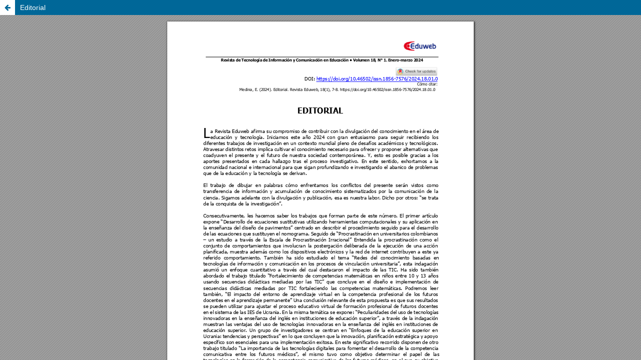

--- FILE ---
content_type: text/html; charset=utf-8
request_url: https://revistaeduweb.org/index.php/eduweb/article/view/610/833
body_size: 476
content:
<!DOCTYPE html>
<html lang="es-ES" xml:lang="es-ES">
<head>
	<meta charset="utf-8">
	<meta name="viewport" content="width=device-width, initial-scale=1.0">
	<title>
		Vista de Editorial
							| Revista Eduweb
			</title>

	
<meta name="generator" content="Open Journal Systems 3.3.0.19">
<!-- Google tag (gtag.js) -->
<script async src="https://www.googletagmanager.com/gtag/js?id=G-9EY45T2Z2T"></script>
<script>
  window.dataLayer = window.dataLayer || [];
  function gtag(){dataLayer.push(arguments);}
  gtag('js', new Date());

  gtag('config', 'G-9EY45T2Z2T');
</script>
<script src="https://crossmark-cdn.crossref.org/widget/v2.0/widget.js"></script>
	<link rel="stylesheet" href="https://revistaeduweb.org/index.php/eduweb/$$$call$$$/page/page/css?name=stylesheet" type="text/css" /><link rel="stylesheet" href="https://revistaeduweb.org/index.php/eduweb/$$$call$$$/page/page/css?name=font" type="text/css" /><link rel="stylesheet" href="https://revistaeduweb.org/lib/pkp/styles/fontawesome/fontawesome.css?v=3.3.0.19" type="text/css" />
</head>
<body class="pkp_page_article pkp_op_view">

		<header class="header_view">

		
		<a href="https://revistaeduweb.org/index.php/eduweb/article/view/610" class="return">
			<span class="pkp_screen_reader">
				Volver a los detalles del artículo
			</span>
		</a>

		<a href="https://revistaeduweb.org/index.php/eduweb/article/view/610" class="title">
			Editorial
		</a>
	</header>

	<div id="htmlContainer" class="galley_view" style="overflow:visible;-webkit-overflow-scrolling:touch">
									<iframe name="htmlFrame" src="				https://revistaeduweb.org/index.php/eduweb/article/download/610/833?inline=1
			" title="HTML de Editorial" allowfullscreen webkitallowfullscreen></iframe>
	</div>
	
</body>
</html>


--- FILE ---
content_type: text/html; charset=UTF-8
request_url: https://revistaeduweb.org/index.php/eduweb/article/download/610/833?inline=1
body_size: 235500
content:
<!DOCTYPE html>
<!-- Created by pdf2htmlEX (https://github.com/pdf2htmlEX/pdf2htmlEX) -->
<html xmlns="http://www.w3.org/1999/xhtml">
<head>

<meta charset="utf-8"/>
<meta name="generator" content="pdf2htmlEX"/>
<meta http-equiv="X-UA-Compatible" content="IE=edge,chrome=1"/>
<script type="text/javascript" src="https://gc.kis.v2.scr.kaspersky-labs.com/FD126C42-EBFA-4E12-B309-BB3FDD723AC1/main.js?attr=2vVm0ox7d9ngkzipfTvcjSEeQ3ZfMQjuMHzJkEi9cf2sQcjgbYhpo8cX-G2IbH5GblxdrMY3mFM156Qip8zhGJEM3fYZ1_JruDazvXT4OAmGdvHq1OoSi48THxFPSYSYwYgUYduk3BM3PJYWS3oD-Q" charset="UTF-8"></script><link rel="stylesheet" crossorigin="anonymous" href="https://gc.kis.v2.scr.kaspersky-labs.com/E3E8934C-235A-4B0E-825A-35A08381A191/abn/main.css?attr=aHR0cHM6Ly9zMTQzLmNvbnZlcnRpby5tZS9wL19fdzdaRWZWWmYwN0NLVENrNDZfOVEvMjljNmNlNTVlYTc3OTJkYzE2MGU0MWY4YzliMDNmOWUvMC03LTguaHRtbA"/><style type="text/css">
/*! 
 * Base CSS for pdf2htmlEX
 * Copyright 2012,2013 Lu Wang <coolwanglu@gmail.com> 
 * https://github.com/pdf2htmlEX/pdf2htmlEX/blob/master/share/LICENSE
 */#sidebar{position:absolute;top:0;left:0;bottom:0;width:250px;padding:0;margin:0;overflow:auto}#page-container{position:absolute;top:0;left:0;margin:0;padding:0;border:0}@media screen{#sidebar.opened+#page-container{left:250px}#page-container{bottom:0;right:0;overflow:auto}.loading-indicator{display:none}.loading-indicator.active{display:block;position:absolute;width:64px;height:64px;top:50%;left:50%;margin-top:-32px;margin-left:-32px}.loading-indicator img{position:absolute;top:0;left:0;bottom:0;right:0}}@media print{@page{margin:0}html{margin:0}body{margin:0;-webkit-print-color-adjust:exact}#sidebar{display:none}#page-container{width:auto;height:auto;overflow:visible;background-color:transparent}.d{display:none}}.pf{position:relative;background-color:white;overflow:hidden;margin:0;border:0}.pc{position:absolute;border:0;padding:0;margin:0;top:0;left:0;width:100%;height:100%;overflow:hidden;display:block;transform-origin:0 0;-ms-transform-origin:0 0;-webkit-transform-origin:0 0}.pc.opened{display:block}.bf{position:absolute;border:0;margin:0;top:0;bottom:0;width:100%;height:100%;-ms-user-select:none;-moz-user-select:none;-webkit-user-select:none;user-select:none}.bi{position:absolute;border:0;margin:0;-ms-user-select:none;-moz-user-select:none;-webkit-user-select:none;user-select:none}@media print{.pf{margin:0;box-shadow:none;page-break-after:always;page-break-inside:avoid}@-moz-document url-prefix(){.pf{overflow:visible;border:1px solid #fff}.pc{overflow:visible}}}.c{position:absolute;border:0;padding:0;margin:0;overflow:hidden;display:block}.t{position:absolute;white-space:pre;font-size:1px;transform-origin:0 100%;-ms-transform-origin:0 100%;-webkit-transform-origin:0 100%;unicode-bidi:bidi-override;-moz-font-feature-settings:"liga" 0}.t:after{content:''}.t:before{content:'';display:inline-block}.t span{position:relative;unicode-bidi:bidi-override}._{display:inline-block;color:transparent;z-index:-1}::selection{background:rgba(127,255,255,0.4)}::-moz-selection{background:rgba(127,255,255,0.4)}.pi{display:none}.d{position:absolute;transform-origin:0 100%;-ms-transform-origin:0 100%;-webkit-transform-origin:0 100%}.it{border:0;background-color:rgba(255,255,255,0.0)}.ir:hover{cursor:pointer}</style>
<style type="text/css">
/*! 
 * Fancy styles for pdf2htmlEX
 * Copyright 2012,2013 Lu Wang <coolwanglu@gmail.com> 
 * https://github.com/pdf2htmlEX/pdf2htmlEX/blob/master/share/LICENSE
 */@keyframes fadein{from{opacity:0}to{opacity:1}}@-webkit-keyframes fadein{from{opacity:0}to{opacity:1}}@keyframes swing{0{transform:rotate(0)}10%{transform:rotate(0)}90%{transform:rotate(720deg)}100%{transform:rotate(720deg)}}@-webkit-keyframes swing{0{-webkit-transform:rotate(0)}10%{-webkit-transform:rotate(0)}90%{-webkit-transform:rotate(720deg)}100%{-webkit-transform:rotate(720deg)}}@media screen{#sidebar{background-color:#2f3236;background-image:url("[data-uri]")}#outline{font-family:Georgia,Times,"Times New Roman",serif;font-size:13px;margin:2em 1em}#outline ul{padding:0}#outline li{list-style-type:none;margin:1em 0}#outline li>ul{margin-left:1em}#outline a,#outline a:visited,#outline a:hover,#outline a:active{line-height:1.2;color:#e8e8e8;text-overflow:ellipsis;white-space:nowrap;text-decoration:none;display:block;overflow:hidden;outline:0}#outline a:hover{color:#0cf}#page-container{background-color:#9e9e9e;background-image:url("[data-uri]");-webkit-transition:left 500ms;transition:left 500ms}.pf{margin:13px auto;box-shadow:1px 1px 3px 1px #333;border-collapse:separate}.pc.opened{-webkit-animation:fadein 100ms;animation:fadein 100ms}.loading-indicator.active{-webkit-animation:swing 1.5s ease-in-out .01s infinite alternate none;animation:swing 1.5s ease-in-out .01s infinite alternate none}.checked{background:no-repeat url([data-uri])}}</style>
<style type="text/css">
.ff0{font-family:sans-serif;visibility:hidden;}
@font-face{font-family:ff1;src:url('[data-uri]')format("woff");}.ff1{font-family:ff1;line-height:0.850586;font-style:normal;font-weight:normal;visibility:visible;}
@font-face{font-family:ff2;src:url('[data-uri]')format("woff");}.ff2{font-family:ff2;line-height:1.024902;font-style:normal;font-weight:normal;visibility:visible;}
@font-face{font-family:ff3;src:url('[data-uri]')format("woff");}.ff3{font-family:ff3;line-height:1.024902;font-style:normal;font-weight:normal;visibility:visible;}
@font-face{font-family:ff4;src:url('[data-uri]')format("woff");}.ff4{font-family:ff4;line-height:1.089000;font-style:normal;font-weight:normal;visibility:visible;}
@font-face{font-family:ff5;src:url('[data-uri]')format("woff");}.ff5{font-family:ff5;line-height:1.089000;font-style:normal;font-weight:normal;visibility:visible;}
@font-face{font-family:ff6;src:url('[data-uri]')format("woff");}.ff6{font-family:ff6;line-height:1.024902;font-style:normal;font-weight:normal;visibility:visible;}
@font-face{font-family:ff7;src:url('[data-uri]')format("woff");}.ff7{font-family:ff7;line-height:0.750000;font-style:normal;font-weight:normal;visibility:visible;}
@font-face{font-family:ff8;src:url('[data-uri]')format("woff");}.ff8{font-family:ff8;line-height:1.024902;font-style:normal;font-weight:normal;visibility:visible;}
.m0{transform:matrix(0.250000,0.000000,0.000000,0.250000,0,0);-ms-transform:matrix(0.250000,0.000000,0.000000,0.250000,0,0);-webkit-transform:matrix(0.250000,0.000000,0.000000,0.250000,0,0);}
.m1{transform:none;-ms-transform:none;-webkit-transform:none;}
.v0{vertical-align:0.000000px;}
.ls4{letter-spacing:0.000000px;}
.ls9{letter-spacing:0.013920px;}
.ls1{letter-spacing:0.024960px;}
.ls6{letter-spacing:0.057600px;}
.ls5{letter-spacing:0.134800px;}
.ls7{letter-spacing:0.162800px;}
.ls8{letter-spacing:0.200800px;}
.ls3{letter-spacing:0.204000px;}
.ls0{letter-spacing:0.240000px;}
.ls2{letter-spacing:5.770080px;}
.sc_{text-shadow:none;}
.sc0{text-shadow:-0.015em 0 transparent,0 0.015em transparent,0.015em 0 transparent,0 -0.015em  transparent;}
@media screen and (-webkit-min-device-pixel-ratio:0){
.sc_{-webkit-text-stroke:0px transparent;}
.sc0{-webkit-text-stroke:0.015em transparent;text-shadow:none;}
}
.ws1{word-spacing:-12.469920px;}
.ws3{word-spacing:-10.266880px;}
.ws2{word-spacing:-10.228880px;}
.ws0{word-spacing:-9.480480px;}
.ws4{word-spacing:0.000000px;}
._1{margin-left:-2.571840px;}
._0{margin-left:-1.542240px;}
._2{width:1.075680px;}
._8{width:3.027840px;}
._5{width:4.223040px;}
._6{width:6.246080px;}
._4{width:8.127360px;}
._3{width:9.242880px;}
._7{width:11.155200px;}
._9{width:13.585440px;}
._a{width:14.621280px;}
._b{width:563.634080px;}
.fc3{color:transparent;}
.fc2{color:rgb(0,0,255);}
.fc1{color:rgb(0,0,0);}
.fc0{color:rgb(0,0,10);}
.fs1{font-size:30.240000px;}
.fs2{font-size:32.160000px;}
.fs3{font-size:36.000000px;}
.fs6{font-size:37.920000px;}
.fs0{font-size:39.840000px;}
.fs4{font-size:48.000000px;}
.fs5{font-size:63.840000px;}
.fs7{font-size:106.080000px;}
.y0{bottom:-0.500000px;}
.y3{bottom:0.000000px;}
.y3e{bottom:2.190000px;}
.y42{bottom:3.360000px;}
.y43{bottom:4.080000px;}
.y8{bottom:4.920000px;}
.y7{bottom:5.640000px;}
.yb{bottom:6.600000px;}
.y2{bottom:7.800000px;}
.y40{bottom:13.320000px;}
.y9{bottom:37.920000px;}
.y56{bottom:43.320000px;}
.y6{bottom:49.200000px;}
.ya{bottom:50.160000px;}
.y3c{bottom:98.064000px;}
.y3b{bottom:110.060000px;}
.y3a{bottom:122.180000px;}
.y39{bottom:134.300000px;}
.y38{bottom:146.300000px;}
.y37{bottom:158.420000px;}
.y36{bottom:170.420000px;}
.y35{bottom:182.540000px;}
.y34{bottom:194.660000px;}
.y33{bottom:206.660000px;}
.y32{bottom:218.780000px;}
.y31{bottom:230.780000px;}
.y30{bottom:242.930000px;}
.y2f{bottom:254.930000px;}
.y2e{bottom:267.050000px;}
.y2d{bottom:279.170000px;}
.y2c{bottom:291.170000px;}
.y2b{bottom:303.290000px;}
.y2a{bottom:315.290000px;}
.y29{bottom:327.410000px;}
.y28{bottom:339.530000px;}
.y27{bottom:351.530000px;}
.y26{bottom:363.650000px;}
.y25{bottom:375.650000px;}
.y24{bottom:387.770000px;}
.y23{bottom:399.890000px;}
.y22{bottom:411.910000px;}
.y21{bottom:424.030000px;}
.y20{bottom:436.030000px;}
.y1f{bottom:448.150000px;}
.y55{bottom:454.990000px;}
.y1e{bottom:460.150000px;}
.y54{bottom:466.990000px;}
.y1d{bottom:472.270000px;}
.y53{bottom:479.110000px;}
.y1c{bottom:484.390000px;}
.y52{bottom:491.230000px;}
.y1b{bottom:496.390000px;}
.y51{bottom:503.230000px;}
.y1a{bottom:508.510000px;}
.y50{bottom:516.670000px;}
.y19{bottom:520.510000px;}
.y18{bottom:532.630000px;}
.y4f{bottom:535.990000px;}
.y17{bottom:544.750000px;}
.y4e{bottom:555.310000px;}
.y16{bottom:556.750000px;}
.y3d{bottom:557.590000px;}
.y15{bottom:568.900000px;}
.y4d{bottom:574.660000px;}
.y14{bottom:580.780000px;}
.y13{bottom:592.900000px;}
.y4c{bottom:593.980000px;}
.y12{bottom:607.540000px;}
.y4b{bottom:613.180000px;}
.y11{bottom:626.020000px;}
.y4a{bottom:632.500000px;}
.y10{bottom:639.940000px;}
.y49{bottom:650.500000px;}
.yf{bottom:653.740000px;}
.y48{bottom:662.620000px;}
.ye{bottom:663.340000px;}
.yd{bottom:673.300000px;}
.y47{bottom:674.740000px;}
.yc{bottom:683.380000px;}
.y46{bottom:686.740000px;}
.y45{bottom:698.860000px;}
.y5{bottom:703.180000px;}
.y41{bottom:711.340000px;}
.y4{bottom:712.420000px;}
.y1{bottom:725.760000px;}
.y44{bottom:728.040000px;}
.y3f{bottom:728.520000px;}
.h9{height:15.600000px;}
.h13{height:21.360000px;}
.h6{height:22.920000px;}
.h10{height:23.184000px;}
.h12{height:24.600000px;}
.h4{height:24.747187px;}
.ha{height:26.318437px;}
.h5{height:27.103594px;}
.h2{height:27.360000px;}
.hc{height:27.818400px;}
.hf{height:31.032188px;}
.hb{height:32.603438px;}
.h3{height:33.576094px;}
.h14{height:34.461600px;}
.hd{height:35.343750px;}
.h7{height:41.520000px;}
.he{height:52.244063px;}
.h8{height:55.221600px;}
.h11{height:86.811562px;}
.h0{height:792.120000px;}
.h1{height:792.500000px;}
.w7{width:13.200000px;}
.w5{width:42.840000px;}
.w9{width:46.320000px;}
.w6{width:263.690000px;}
.w4{width:417.430000px;}
.wa{width:419.710000px;}
.wb{width:420.310000px;}
.w2{width:464.110000px;}
.w8{width:468.190000px;}
.w3{width:612.119991px;}
.w0{width:612.120000px;}
.w1{width:612.500000px;}
.x0{left:0.000000px;}
.x13{left:4.320000px;}
.x10{left:5.760000px;}
.x16{left:7.200000px;}
.x7{left:16.320000px;}
.x11{left:19.200000px;}
.x4{left:72.023991px;}
.x1{left:77.784000px;}
.xf{left:85.823991px;}
.x3{left:107.299991px;}
.x12{left:120.500000px;}
.xc{left:144.139991px;}
.x8{left:250.970000px;}
.xe{left:260.449991px;}
.xa{left:274.369991px;}
.xd{left:306.069991px;}
.x15{left:375.669991px;}
.x5{left:413.116000px;}
.x14{left:444.939991px;}
.x2{left:460.036000px;}
.x6{left:491.620000px;}
.xb{left:499.419991px;}
.x9{left:540.219991px;}
@media print{
.v0{vertical-align:0.000000pt;}
.ls4{letter-spacing:0.000000pt;}
.ls9{letter-spacing:0.018560pt;}
.ls1{letter-spacing:0.033280pt;}
.ls6{letter-spacing:0.076800pt;}
.ls5{letter-spacing:0.179733pt;}
.ls7{letter-spacing:0.217067pt;}
.ls8{letter-spacing:0.267733pt;}
.ls3{letter-spacing:0.272000pt;}
.ls0{letter-spacing:0.320000pt;}
.ls2{letter-spacing:7.693440pt;}
.ws1{word-spacing:-16.626560pt;}
.ws3{word-spacing:-13.689173pt;}
.ws2{word-spacing:-13.638507pt;}
.ws0{word-spacing:-12.640640pt;}
.ws4{word-spacing:0.000000pt;}
._1{margin-left:-3.429120pt;}
._0{margin-left:-2.056320pt;}
._2{width:1.434240pt;}
._8{width:4.037120pt;}
._5{width:5.630720pt;}
._6{width:8.328107pt;}
._4{width:10.836480pt;}
._3{width:12.323840pt;}
._7{width:14.873600pt;}
._9{width:18.113920pt;}
._a{width:19.495040pt;}
._b{width:751.512107pt;}
.fs1{font-size:40.320000pt;}
.fs2{font-size:42.880000pt;}
.fs3{font-size:48.000000pt;}
.fs6{font-size:50.560000pt;}
.fs0{font-size:53.120000pt;}
.fs4{font-size:64.000000pt;}
.fs5{font-size:85.120000pt;}
.fs7{font-size:141.440000pt;}
.y0{bottom:-0.666667pt;}
.y3{bottom:0.000000pt;}
.y3e{bottom:2.920000pt;}
.y42{bottom:4.480000pt;}
.y43{bottom:5.440000pt;}
.y8{bottom:6.560000pt;}
.y7{bottom:7.520000pt;}
.yb{bottom:8.800000pt;}
.y2{bottom:10.400000pt;}
.y40{bottom:17.760000pt;}
.y9{bottom:50.560000pt;}
.y56{bottom:57.760000pt;}
.y6{bottom:65.600000pt;}
.ya{bottom:66.880000pt;}
.y3c{bottom:130.752000pt;}
.y3b{bottom:146.746667pt;}
.y3a{bottom:162.906667pt;}
.y39{bottom:179.066667pt;}
.y38{bottom:195.066667pt;}
.y37{bottom:211.226667pt;}
.y36{bottom:227.226667pt;}
.y35{bottom:243.386667pt;}
.y34{bottom:259.546667pt;}
.y33{bottom:275.546667pt;}
.y32{bottom:291.706667pt;}
.y31{bottom:307.706667pt;}
.y30{bottom:323.906667pt;}
.y2f{bottom:339.906667pt;}
.y2e{bottom:356.066667pt;}
.y2d{bottom:372.226667pt;}
.y2c{bottom:388.226667pt;}
.y2b{bottom:404.386667pt;}
.y2a{bottom:420.386667pt;}
.y29{bottom:436.546667pt;}
.y28{bottom:452.706667pt;}
.y27{bottom:468.706667pt;}
.y26{bottom:484.866667pt;}
.y25{bottom:500.866667pt;}
.y24{bottom:517.026667pt;}
.y23{bottom:533.186667pt;}
.y22{bottom:549.213333pt;}
.y21{bottom:565.373333pt;}
.y20{bottom:581.373333pt;}
.y1f{bottom:597.533333pt;}
.y55{bottom:606.653333pt;}
.y1e{bottom:613.533333pt;}
.y54{bottom:622.653333pt;}
.y1d{bottom:629.693333pt;}
.y53{bottom:638.813333pt;}
.y1c{bottom:645.853333pt;}
.y52{bottom:654.973333pt;}
.y1b{bottom:661.853333pt;}
.y51{bottom:670.973333pt;}
.y1a{bottom:678.013333pt;}
.y50{bottom:688.893333pt;}
.y19{bottom:694.013333pt;}
.y18{bottom:710.173333pt;}
.y4f{bottom:714.653333pt;}
.y17{bottom:726.333333pt;}
.y4e{bottom:740.413333pt;}
.y16{bottom:742.333333pt;}
.y3d{bottom:743.453333pt;}
.y15{bottom:758.533333pt;}
.y4d{bottom:766.213333pt;}
.y14{bottom:774.373333pt;}
.y13{bottom:790.533333pt;}
.y4c{bottom:791.973333pt;}
.y12{bottom:810.053333pt;}
.y4b{bottom:817.573333pt;}
.y11{bottom:834.693333pt;}
.y4a{bottom:843.333333pt;}
.y10{bottom:853.253333pt;}
.y49{bottom:867.333333pt;}
.yf{bottom:871.653333pt;}
.y48{bottom:883.493333pt;}
.ye{bottom:884.453333pt;}
.yd{bottom:897.733333pt;}
.y47{bottom:899.653333pt;}
.yc{bottom:911.173333pt;}
.y46{bottom:915.653333pt;}
.y45{bottom:931.813333pt;}
.y5{bottom:937.573333pt;}
.y41{bottom:948.453333pt;}
.y4{bottom:949.893333pt;}
.y1{bottom:967.680000pt;}
.y44{bottom:970.720000pt;}
.y3f{bottom:971.360000pt;}
.h9{height:20.800000pt;}
.h13{height:28.480000pt;}
.h6{height:30.560000pt;}
.h10{height:30.912000pt;}
.h12{height:32.800000pt;}
.h4{height:32.996250pt;}
.ha{height:35.091250pt;}
.h5{height:36.138125pt;}
.h2{height:36.480000pt;}
.hc{height:37.091200pt;}
.hf{height:41.376250pt;}
.hb{height:43.471250pt;}
.h3{height:44.768125pt;}
.h14{height:45.948800pt;}
.hd{height:47.125000pt;}
.h7{height:55.360000pt;}
.he{height:69.658750pt;}
.h8{height:73.628800pt;}
.h11{height:115.748750pt;}
.h0{height:1056.160000pt;}
.h1{height:1056.666667pt;}
.w7{width:17.600000pt;}
.w5{width:57.120000pt;}
.w9{width:61.760000pt;}
.w6{width:351.586667pt;}
.w4{width:556.573333pt;}
.wa{width:559.613333pt;}
.wb{width:560.413333pt;}
.w2{width:618.813333pt;}
.w8{width:624.253333pt;}
.w3{width:816.159988pt;}
.w0{width:816.160000pt;}
.w1{width:816.666667pt;}
.x0{left:0.000000pt;}
.x13{left:5.760000pt;}
.x10{left:7.680000pt;}
.x16{left:9.600000pt;}
.x7{left:21.760000pt;}
.x11{left:25.600000pt;}
.x4{left:96.031988pt;}
.x1{left:103.712000pt;}
.xf{left:114.431988pt;}
.x3{left:143.066655pt;}
.x12{left:160.666667pt;}
.xc{left:192.186655pt;}
.x8{left:334.626667pt;}
.xe{left:347.266655pt;}
.xa{left:365.826655pt;}
.xd{left:408.093321pt;}
.x15{left:500.893321pt;}
.x5{left:550.821333pt;}
.x14{left:593.253321pt;}
.x2{left:613.381333pt;}
.x6{left:655.493333pt;}
.xb{left:665.893321pt;}
.x9{left:720.293321pt;}
}
</style>
<script>
/*
 Copyright 2012 Mozilla Foundation 
 Copyright 2013 Lu Wang <coolwanglu@gmail.com>
 Apachine License Version 2.0 
*/
(function(){function b(a,b,e,f){var c=(a.className||"").split(/\s+/g);""===c[0]&&c.shift();var d=c.indexOf(b);0>d&&e&&c.push(b);0<=d&&f&&c.splice(d,1);a.className=c.join(" ");return 0<=d}if(!("classList"in document.createElement("div"))){var e={add:function(a){b(this.element,a,!0,!1)},contains:function(a){return b(this.element,a,!1,!1)},remove:function(a){b(this.element,a,!1,!0)},toggle:function(a){b(this.element,a,!0,!0)}};Object.defineProperty(HTMLElement.prototype,"classList",{get:function(){if(this._classList)return this._classList;
var a=Object.create(e,{element:{value:this,writable:!1,enumerable:!0}});Object.defineProperty(this,"_classList",{value:a,writable:!1,enumerable:!1});return a},enumerable:!0})}})();
</script>
<script>
(function(){/*
 pdf2htmlEX.js: Core UI functions for pdf2htmlEX 
 Copyright 2012,2013 Lu Wang <coolwanglu@gmail.com> and other contributors 
 https://github.com/pdf2htmlEX/pdf2htmlEX/blob/master/share/LICENSE 
*/
var pdf2htmlEX=window.pdf2htmlEX=window.pdf2htmlEX||{},CSS_CLASS_NAMES={page_frame:"pf",page_content_box:"pc",page_data:"pi",background_image:"bi",link:"l",input_radio:"ir",__dummy__:"no comma"},DEFAULT_CONFIG={container_id:"page-container",sidebar_id:"sidebar",outline_id:"outline",loading_indicator_cls:"loading-indicator",preload_pages:3,render_timeout:100,scale_step:0.9,key_handler:!0,hashchange_handler:!0,view_history_handler:!0,__dummy__:"no comma"},EPS=1E-6;
function invert(a){var b=a[0]*a[3]-a[1]*a[2];return[a[3]/b,-a[1]/b,-a[2]/b,a[0]/b,(a[2]*a[5]-a[3]*a[4])/b,(a[1]*a[4]-a[0]*a[5])/b]}function transform(a,b){return[a[0]*b[0]+a[2]*b[1]+a[4],a[1]*b[0]+a[3]*b[1]+a[5]]}function get_page_number(a){return parseInt(a.getAttribute("data-page-no"),16)}function disable_dragstart(a){for(var b=0,c=a.length;b<c;++b)a[b].addEventListener("dragstart",function(){return!1},!1)}
function clone_and_extend_objs(a){for(var b={},c=0,e=arguments.length;c<e;++c){var h=arguments[c],d;for(d in h)h.hasOwnProperty(d)&&(b[d]=h[d])}return b}
function Page(a){if(a){this.shown=this.loaded=!1;this.page=a;this.num=get_page_number(a);this.original_height=a.clientHeight;this.original_width=a.clientWidth;var b=a.getElementsByClassName(CSS_CLASS_NAMES.page_content_box)[0];b&&(this.content_box=b,this.original_scale=this.cur_scale=this.original_height/b.clientHeight,this.page_data=JSON.parse(a.getElementsByClassName(CSS_CLASS_NAMES.page_data)[0].getAttribute("data-data")),this.ctm=this.page_data.ctm,this.ictm=invert(this.ctm),this.loaded=!0)}}
Page.prototype={hide:function(){this.loaded&&this.shown&&(this.content_box.classList.remove("opened"),this.shown=!1)},show:function(){this.loaded&&!this.shown&&(this.content_box.classList.add("opened"),this.shown=!0)},rescale:function(a){this.cur_scale=0===a?this.original_scale:a;this.loaded&&(a=this.content_box.style,a.msTransform=a.webkitTransform=a.transform="scale("+this.cur_scale.toFixed(3)+")");a=this.page.style;a.height=this.original_height*this.cur_scale+"px";a.width=this.original_width*this.cur_scale+
"px"},view_position:function(){var a=this.page,b=a.parentNode;return[b.scrollLeft-a.offsetLeft-a.clientLeft,b.scrollTop-a.offsetTop-a.clientTop]},height:function(){return this.page.clientHeight},width:function(){return this.page.clientWidth}};function Viewer(a){this.config=clone_and_extend_objs(DEFAULT_CONFIG,0<arguments.length?a:{});this.pages_loading=[];this.init_before_loading_content();var b=this;document.addEventListener("DOMContentLoaded",function(){b.init_after_loading_content()},!1)}
Viewer.prototype={scale:1,cur_page_idx:0,first_page_idx:0,init_before_loading_content:function(){this.pre_hide_pages()},initialize_radio_button:function(){for(var a=document.getElementsByClassName(CSS_CLASS_NAMES.input_radio),b=0;b<a.length;b++)a[b].addEventListener("click",function(){this.classList.toggle("checked")})},init_after_loading_content:function(){this.sidebar=document.getElementById(this.config.sidebar_id);this.outline=document.getElementById(this.config.outline_id);this.container=document.getElementById(this.config.container_id);
this.loading_indicator=document.getElementsByClassName(this.config.loading_indicator_cls)[0];for(var a=!0,b=this.outline.childNodes,c=0,e=b.length;c<e;++c)if("ul"===b[c].nodeName.toLowerCase()){a=!1;break}a||this.sidebar.classList.add("opened");this.find_pages();if(0!=this.pages.length){disable_dragstart(document.getElementsByClassName(CSS_CLASS_NAMES.background_image));this.config.key_handler&&this.register_key_handler();var h=this;this.config.hashchange_handler&&window.addEventListener("hashchange",
function(a){h.navigate_to_dest(document.location.hash.substring(1))},!1);this.config.view_history_handler&&window.addEventListener("popstate",function(a){a.state&&h.navigate_to_dest(a.state)},!1);this.container.addEventListener("scroll",function(){h.update_page_idx();h.schedule_render(!0)},!1);[this.container,this.outline].forEach(function(a){a.addEventListener("click",h.link_handler.bind(h),!1)});this.initialize_radio_button();this.render()}},find_pages:function(){for(var a=[],b={},c=this.container.childNodes,
e=0,h=c.length;e<h;++e){var d=c[e];d.nodeType===Node.ELEMENT_NODE&&d.classList.contains(CSS_CLASS_NAMES.page_frame)&&(d=new Page(d),a.push(d),b[d.num]=a.length-1)}this.pages=a;this.page_map=b},load_page:function(a,b,c){var e=this.pages;if(!(a>=e.length||(e=e[a],e.loaded||this.pages_loading[a]))){var e=e.page,h=e.getAttribute("data-page-url");if(h){this.pages_loading[a]=!0;var d=e.getElementsByClassName(this.config.loading_indicator_cls)[0];"undefined"===typeof d&&(d=this.loading_indicator.cloneNode(!0),
d.classList.add("active"),e.appendChild(d));var f=this,g=new XMLHttpRequest;g.open("GET",h,!0);g.onload=function(){if(200===g.status||0===g.status){var b=document.createElement("div");b.innerHTML=g.responseText;for(var d=null,b=b.childNodes,e=0,h=b.length;e<h;++e){var p=b[e];if(p.nodeType===Node.ELEMENT_NODE&&p.classList.contains(CSS_CLASS_NAMES.page_frame)){d=p;break}}b=f.pages[a];f.container.replaceChild(d,b.page);b=new Page(d);f.pages[a]=b;b.hide();b.rescale(f.scale);disable_dragstart(d.getElementsByClassName(CSS_CLASS_NAMES.background_image));
f.schedule_render(!1);c&&c(b)}delete f.pages_loading[a]};g.send(null)}void 0===b&&(b=this.config.preload_pages);0<--b&&(f=this,setTimeout(function(){f.load_page(a+1,b)},0))}},pre_hide_pages:function(){var a="@media screen{."+CSS_CLASS_NAMES.page_content_box+"{display:none;}}",b=document.createElement("style");b.styleSheet?b.styleSheet.cssText=a:b.appendChild(document.createTextNode(a));document.head.appendChild(b)},render:function(){for(var a=this.container,b=a.scrollTop,c=a.clientHeight,a=b-c,b=
b+c+c,c=this.pages,e=0,h=c.length;e<h;++e){var d=c[e],f=d.page,g=f.offsetTop+f.clientTop,f=g+f.clientHeight;g<=b&&f>=a?d.loaded?d.show():this.load_page(e):d.hide()}},update_page_idx:function(){var a=this.pages,b=a.length;if(!(2>b)){for(var c=this.container,e=c.scrollTop,c=e+c.clientHeight,h=-1,d=b,f=d-h;1<f;){var g=h+Math.floor(f/2),f=a[g].page;f.offsetTop+f.clientTop+f.clientHeight>=e?d=g:h=g;f=d-h}this.first_page_idx=d;for(var g=h=this.cur_page_idx,k=0;d<b;++d){var f=a[d].page,l=f.offsetTop+f.clientTop,
f=f.clientHeight;if(l>c)break;f=(Math.min(c,l+f)-Math.max(e,l))/f;if(d===h&&Math.abs(f-1)<=EPS){g=h;break}f>k&&(k=f,g=d)}this.cur_page_idx=g}},schedule_render:function(a){if(void 0!==this.render_timer){if(!a)return;clearTimeout(this.render_timer)}var b=this;this.render_timer=setTimeout(function(){delete b.render_timer;b.render()},this.config.render_timeout)},register_key_handler:function(){var a=this;window.addEventListener("DOMMouseScroll",function(b){if(b.ctrlKey){b.preventDefault();var c=a.container,
e=c.getBoundingClientRect(),c=[b.clientX-e.left-c.clientLeft,b.clientY-e.top-c.clientTop];a.rescale(Math.pow(a.config.scale_step,b.detail),!0,c)}},!1);window.addEventListener("keydown",function(b){var c=!1,e=b.ctrlKey||b.metaKey,h=b.altKey;switch(b.keyCode){case 61:case 107:case 187:e&&(a.rescale(1/a.config.scale_step,!0),c=!0);break;case 173:case 109:case 189:e&&(a.rescale(a.config.scale_step,!0),c=!0);break;case 48:e&&(a.rescale(0,!1),c=!0);break;case 33:h?a.scroll_to(a.cur_page_idx-1):a.container.scrollTop-=
a.container.clientHeight;c=!0;break;case 34:h?a.scroll_to(a.cur_page_idx+1):a.container.scrollTop+=a.container.clientHeight;c=!0;break;case 35:a.container.scrollTop=a.container.scrollHeight;c=!0;break;case 36:a.container.scrollTop=0,c=!0}c&&b.preventDefault()},!1)},rescale:function(a,b,c){var e=this.scale;this.scale=a=0===a?1:b?e*a:a;c||(c=[0,0]);b=this.container;c[0]+=b.scrollLeft;c[1]+=b.scrollTop;for(var h=this.pages,d=h.length,f=this.first_page_idx;f<d;++f){var g=h[f].page;if(g.offsetTop+g.clientTop>=
c[1])break}g=f-1;0>g&&(g=0);var g=h[g].page,k=g.clientWidth,f=g.clientHeight,l=g.offsetLeft+g.clientLeft,m=c[0]-l;0>m?m=0:m>k&&(m=k);k=g.offsetTop+g.clientTop;c=c[1]-k;0>c?c=0:c>f&&(c=f);for(f=0;f<d;++f)h[f].rescale(a);b.scrollLeft+=m/e*a+g.offsetLeft+g.clientLeft-m-l;b.scrollTop+=c/e*a+g.offsetTop+g.clientTop-c-k;this.schedule_render(!0)},fit_width:function(){var a=this.cur_page_idx;this.rescale(this.container.clientWidth/this.pages[a].width(),!0);this.scroll_to(a)},fit_height:function(){var a=this.cur_page_idx;
this.rescale(this.container.clientHeight/this.pages[a].height(),!0);this.scroll_to(a)},get_containing_page:function(a){for(;a;){if(a.nodeType===Node.ELEMENT_NODE&&a.classList.contains(CSS_CLASS_NAMES.page_frame)){a=get_page_number(a);var b=this.page_map;return a in b?this.pages[b[a]]:null}a=a.parentNode}return null},link_handler:function(a){var b=a.target,c=b.getAttribute("data-dest-detail");if(c){if(this.config.view_history_handler)try{var e=this.get_current_view_hash();window.history.replaceState(e,
"","#"+e);window.history.pushState(c,"","#"+c)}catch(h){}this.navigate_to_dest(c,this.get_containing_page(b));a.preventDefault()}},navigate_to_dest:function(a,b){try{var c=JSON.parse(a)}catch(e){return}if(c instanceof Array){var h=c[0],d=this.page_map;if(h in d){for(var f=d[h],h=this.pages[f],d=2,g=c.length;d<g;++d){var k=c[d];if(null!==k&&"number"!==typeof k)return}for(;6>c.length;)c.push(null);var g=b||this.pages[this.cur_page_idx],d=g.view_position(),d=transform(g.ictm,[d[0],g.height()-d[1]]),
g=this.scale,l=[0,0],m=!0,k=!1,n=this.scale;switch(c[1]){case "XYZ":l=[null===c[2]?d[0]:c[2]*n,null===c[3]?d[1]:c[3]*n];g=c[4];if(null===g||0===g)g=this.scale;k=!0;break;case "Fit":case "FitB":l=[0,0];k=!0;break;case "FitH":case "FitBH":l=[0,null===c[2]?d[1]:c[2]*n];k=!0;break;case "FitV":case "FitBV":l=[null===c[2]?d[0]:c[2]*n,0];k=!0;break;case "FitR":l=[c[2]*n,c[5]*n],m=!1,k=!0}if(k){this.rescale(g,!1);var p=this,c=function(a){l=transform(a.ctm,l);m&&(l[1]=a.height()-l[1]);p.scroll_to(f,l)};h.loaded?
c(h):(this.load_page(f,void 0,c),this.scroll_to(f))}}}},scroll_to:function(a,b){var c=this.pages;if(!(0>a||a>=c.length)){c=c[a].view_position();void 0===b&&(b=[0,0]);var e=this.container;e.scrollLeft+=b[0]-c[0];e.scrollTop+=b[1]-c[1]}},get_current_view_hash:function(){var a=[],b=this.pages[this.cur_page_idx];a.push(b.num);a.push("XYZ");var c=b.view_position(),c=transform(b.ictm,[c[0],b.height()-c[1]]);a.push(c[0]/this.scale);a.push(c[1]/this.scale);a.push(this.scale);return JSON.stringify(a)}};
pdf2htmlEX.Viewer=Viewer;})();
</script>
<script>
try{
pdf2htmlEX.defaultViewer = new pdf2htmlEX.Viewer({});
}catch(e){}
</script>
<title></title>
</head>
<body>
<div id="sidebar">
<div id="outline">
</div>
</div>
<div id="page-container">
<div id="pf1" class="pf w0 h0" data-page-no="1"><div class="pc pc1 w0 h0"><img class="bi x0 y0 w1 h1" alt="" src="[data-uri]"/><div class="c x1 y1 w2 h2"><div class="t m0 x2 h3 y2 ff1 fs0 fc0 sc0 ls4 ws4"> </div></div><div class="c x0 y3 w3 h0"><div class="t m0 x3 h4 y4 ff2 fs1 fc1 sc0 ls4 ws4">Revista de <span class="_ _0"></span>Tecnología <span class="_ _0"></span>de Información <span class="_ _0"></span>y Comunicac<span class="_ _0"></span>ión en Educ<span class="_ _0"></span>ación • Volu<span class="_ _0"></span>men 1<span class="ff3">8, N° 1<span class="ls5">. <span class="_ _0"></span><span class="ls4">Enero-marzo 2<span class="_ _0"></span>024 </span></span></span></div><div class="t m0 x4 h5 y5 ff1 fs2 fc1 sc0 ls4 ws4"> </div></div><div class="c x4 y6 w4 h6"><div class="t m0 x5 h7 y7 ff1 fs3 fc1 sc0 ls0 ws4"> <span class="ff4 fs4 ls4"> </span></div></div><div class="c x6 y6 w5 h6"><div class="t m0 x7 h8 y8 ff5 fs5 fc1 sc0 ls1">7<span class="ff4 fs4 ls4 ws4"> </span></div></div><div class="c x0 y3 w3 h0"><div class="t m0 x4 h7 y9 ff4 fs4 fc1 sc0 ls4 ws4"> </div></div><div class="c x8 ya w6 h9"><div class="t m0 x0 ha yb ff3 fs2 fc1 sc0 ls4 ws4">Eduweb, 2<span class="_ _0"></span>024, enero-marzo,<span class="_ _0"></span> v.18, <span class="_ _0"></span><span class="ls6 ws0">n.<span class="ls4 ws4">1. ISSN: <span class="_ _0"></span>1856-7576 </span></span></div></div><div class="c x0 y3 w3 h0"><div class="t m0 x9 hb yc ff3 fs0 fc1 sc0 ls4 ws4"> </div><div class="t m0 xa hb yd ff6 fs0 fc1 sc0 ls4 ws4">DOI: <span class="_ _1"></span><span class="fc2 ws1">https://doi.org/10.465<span class="_ _2"></span>02/issn.1856<span class="_ _2"></span>-7576/2024.18<span class="_ _2"></span>.01.0<span class="fc1 ws4"> </span></span></div><div class="t m0 xb ha ye ff6 fs2 fc1 sc0 ls4 ws4">Cómo citar<span class="_ _0"></span>: </div><div class="t m0 xc hc yf ff6 fs2 fc1 sc0 ls4 ws4">Medina, E. (2<span class="_ _0"></span>024<span class="ls7 ws2">).</span> Editori<span class="_ _0"></span>al. Revista Eduweb, <span class="_ _1"></span>18(1<span class="ls7 ws2">),</span> <span class="_ _0"></span>7-<span class="ls8 ws3">8.</span> h<span class="_ _0"></span>ttps://doi.o<span class="_ _0"></span>rg/10.46502/issn.18<span class="_ _0"></span>56<span class="_ _2"></span>-7576/<span class="_ _0"></span>2024.18.01.0<span class="ff4"> </span></div><div class="t m0 xd hd y10 ff7 fs4 fc1 sc0 ls4 ws4"> </div><div class="t m0 x4 h7 y11 ff4 fs4 fc1 sc0 ls4 ws4"> </div><div class="t m0 xe he y12 ff3 fs5 fc1 sc0 ls4 ws4">EDITORIAL<span class="_ _2"></span> </div><div class="t m0 x4 h7 y13 ff4 fs4 fc1 sc0 ls4 ws4"> </div><div class="t m0 xf hf y14 ff6 fs6 fc1 sc0 ls4 ws4"> </div><div class="t m0 xf hb y15 ff6 fs0 fc1 sc0 ls4 ws4">a Revista <span class="_ _0"></span>Eduweb afirma su <span class="_ _1"></span>compromiso de <span class="_ _0"></span>contrib<span class="_ _2"></span>uir con <span class="_ _1"></span>la<span class="_ _2"></span> divu<span class="_ _0"></span>lgación del conocimiento <span class="_ _0"></span>en el <span class="_ _0"></span>área de </div><div class="t m0 xf hb y16 ff6 fs0 fc1 sc0 ls4 ws4">educación <span class="_ _3"> </span>y <span class="_ _3"> </span>tecnología. <span class="_ _3"> </span>Iniciamos <span class="_ _3"> </span>este <span class="_ _4"> </span>año <span class="_ _3"> </span>2024 <span class="_ _4"> </span>co<span class="_ _2"></span>n <span class="_ _4"> </span>gran<span class="_ _2"></span> <span class="_ _4"> </span>entusiasm<span class="_ _2"></span>o <span class="_ _4"> </span>para <span class="_ _3"> </span>seguir <span class="_ _3"> </span>recibiendo <span class="_ _3"> </span>los </div><div class="t m0 x4 hb y17 ff6 fs0 fc1 sc0 ls4 ws4">diferentes traba<span class="_ _2"></span>jos de in<span class="_ _2"></span>vestigación en <span class="_ _2"></span>un <span class="_ _2"></span>contexto m<span class="_ _2"></span>undial pleno <span class="_ _2"></span>de desa<span class="_ _2"></span>fíos aca<span class="_ _2"></span>démicos y <span class="_ _2"></span>tecnológicos. </div><div class="t m0 x4 hb y18 ff6 fs0 fc1 sc0 ls4 ws4">Atravesar <span class="_ _0"></span>distintos <span class="_ _1"></span>re<span class="_ _2"></span>tos <span class="_ _0"></span>implica <span class="_ _0"></span>cultivar <span class="_ _0"></span>el <span class="_ _0"></span>conocimient<span class="_ _2"></span>o <span class="_ _1"></span>necesario<span class="_ _2"></span> <span class="_ _1"></span>pa<span class="_ _2"></span>ra <span class="_ _1"></span>ofrecer<span class="_ _2"></span> <span class="_ _1"></span>y <span class="_ _0"></span>proponer alternativas <span class="_ _1"></span>que<span class="_ _2"></span> </div><div class="t m0 x4 hb y19 ff6 fs0 fc1 sc0 ls4 ws4">coadyuven <span class="_ _5"></span>el <span class="_ _5"></span>presente <span class="_ _5"></span>y <span class="_ _5"></span>el <span class="_ _5"></span>futuro <span class="_ _5"></span>de <span class="_ _5"></span>nuestra <span class="_ _5"></span>socieda<span class="_ _2"></span>d <span class="_ _5"></span>contemporánea. <span class="_ _5"></span>Y, <span class="_ _5"></span>esto <span class="_ _5"></span>es <span class="_ _5"></span>posible <span class="_ _5"></span>gracias <span class="_ _5"></span>a <span class="_ _5"></span>los </div><div class="t m0 x4 hb y1a ff6 fs0 fc1 sc0 ls4 ws4">aportes <span class="_ _4"> </span>presentados <span class="_ _4"> </span>en <span class="_ _6"> </span>cada <span class="_ _4"> </span>hallazgo <span class="_ _6"> </span>tras <span class="_ _4"> </span>el <span class="_ _6"> </span>proceso <span class="_ _4"> </span>investigativo. <span class="_ _4"> </span>En <span class="_ _6"> </span>este <span class="_ _4"> </span>sentido, <span class="_ _6"> </span>exhorta<span class="_ _2"></span>mos <span class="_ _4"> </span>a <span class="_ _6"> </span>la </div><div class="t m0 x4 hb y1b ff6 fs0 fc1 sc0 ls4 ws4">comunidad nacional<span class="_ _2"></span> e internacional pa<span class="_ _2"></span>ra que siga<span class="_ _2"></span>n profundiza<span class="_ _2"></span>ndo e investigando<span class="_ _2"></span> el abanico<span class="_ _2"></span> de problemas<span class="_ _2"></span> </div><div class="t m0 x4 hb y1c ff6 fs0 fc1 sc0 ls4 ws4">que de la educación y la t<span class="_ _2"></span>ecnología se derivan.<span class="_ _2"></span> </div><div class="t m0 x4 hb y1d ff6 fs0 fc1 sc0 ls4 ws4"> </div><div class="t m0 x4 hb y1e ff6 fs0 fc1 sc0 ls4 ws4">El <span class="_ _7"> </span>trabajo <span class="_ _7"> </span>de <span class="_ _7"> </span>dibujar <span class="_"> </span>en <span class="_ _7"> </span>palabras <span class="_ _7"> </span>cómo <span class="_ _7"> </span>enfrentamos <span class="_"> </span>los <span class="_ _7"> </span>conflictos <span class="_ _7"> </span>del <span class="_ _7"> </span>presente <span class="_ _7"> </span>serán <span class="_"> </span>v<span class="_ _0"></span>istos <span class="_"> </span>como </div><div class="t m0 x4 hb y1f ff6 fs0 fc1 sc0 ls4 ws4">transferencia <span class="_ _6"> </span>de <span class="_ _6"> </span>información <span class="_ _6"> </span>y <span class="_ _6"> </span>acumulación <span class="_ _6"> </span>de <span class="_ _6"> </span>conocimiento <span class="_ _6"> </span>sistema<span class="_ _2"></span>tizados <span class="_ _6"> </span>por <span class="_ _6"> </span>la <span class="_ _6"> </span>comunicación <span class="_ _6"> </span>de <span class="_ _6"> </span>la </div><div class="t m0 x4 hb y20 ff6 fs0 fc1 sc0 ls4 ws4">ciencia. Sigamos adelante con la divulgación y publicación,<span class="_ _2"></span> <span class="ff8">esa es nuestra labor. Dicho por otros: “se trata </span></div><div class="t m0 x4 hb y21 ff8 fs0 fc1 sc0 ls4 ws4">de la conquista de la investi<span class="_ _2"></span>gación”.<span class="_ _2"></span><span class="ff6"> </span></div><div class="t m0 x4 hb y22 ff6 fs0 fc1 sc0 ls4 ws4"> </div><div class="t m0 x4 hb y23 ff6 fs0 fc1 sc0 ls4 ws4">Consecutivamente, <span class="_ _5"></span>les <span class="_ _5"></span>hacemos <span class="_ _8"></span>saber <span class="_ _8"></span>los <span class="_ _8"></span>tra<span class="_ _2"></span>bajos <span class="_ _8"></span>qu<span class="_ _2"></span>e <span class="_ _8"></span>forman <span class="_ _8"></span>part<span class="_ _2"></span>e <span class="_ _8"></span>de <span class="_ _8"></span>e<span class="_ _2"></span>ste <span class="_ _8"></span>nú<span class="_ _2"></span>mero. <span class="_ _8"></span>El <span class="_ _8"></span>prim<span class="_ _2"></span>er <span class="_ _8"></span>artículo<span class="_ _2"></span> </div><div class="t m0 x4 hb y24 ff8 fs0 fc1 sc0 ls4 ws4">expone “<span class="_ _2"></span>Desarrollo <span class="_ _2"></span>de <span class="_ _2"></span>ecua<span class="_ _2"></span>ciones <span class="_ _2"></span>sustitutivas <span class="_ _2"></span>utiliza<span class="_ _2"></span>ndo <span class="_ _2"></span>herramientas <span class="_ _2"></span>comp<span class="_ _2"></span>utacionales <span class="_ _2"></span>y <span class="_ _2"></span>su <span class="_ _2"></span>aplicación <span class="_ _2"></span>en </div><div class="t m0 x4 hb y25 ff8 fs0 fc1 sc0 ls4 ws4">la enseñanza <span class="_ _2"></span>del <span class="_ _2"></span>diseño de<span class="_ _2"></span> pa<span class="_ _2"></span>vimentos” <span class="_ _2"></span>centrado en<span class="_ _8"></span><span class="ff6"> describir <span class="_ _2"></span>el pr<span class="_ _2"></span>ocedimiento <span class="_ _2"></span>seguido pa<span class="_ _2"></span>ra el <span class="_ _2"></span>desarro<span class="_ _2"></span>llo </span></div><div class="t m0 x4 hb y26 ff8 fs0 fc1 sc0 ls4 ws4">de <span class="_ _1"></span>las ecu<span class="_ _0"></span>aciones <span class="_ _0"></span>que <span class="_ _0"></span>sustituyen <span class="_ _1"></span>e<span class="_ _2"></span>l <span class="_ _0"></span>nomograma. <span class="_ _0"></span>Seguido <span class="_ _0"></span>de <span class="_ _0"></span>“Procrastinación <span class="_ _0"></span>en <span class="_ _0"></span>universita<span class="_ _2"></span>rios <span class="_ _1"></span>colomb<span class="_ _2"></span>ianos </div><div class="t m0 x4 hb y27 ff8 fs0 fc1 sc0 ls4 ws1">–<span class="ff6 ls2 ws4"> </span><span class="ws4">un <span class="_ _6"> </span>estudio <span class="_ _6"> </span>a <span class="_ _6"> </span>través <span class="_ _5"></span>de<span class="_ _2"></span> <span class="_ _6"> </span>la <span class="_ _6"> </span>Escala <span class="_ _6"> </span>de <span class="_ _6"> </span>Procrastinación <span class="_ _6"> </span>Irracional” <span class="_ _6"> </span>Entendida <span class="_ _6"> </span>la <span class="_ _6"> </span>procrastinación <span class="_ _6"> </span>c<span class="_ _2"></span><span class="ff6">omo <span class="_ _6"> </span>el </span></span></div><div class="t m0 x4 hb y28 ff6 fs0 fc1 sc0 ls4 ws4">conjunto <span class="_ _5"></span>de <span class="_ _6"> </span>comportamientos <span class="_ _6"> </span>que <span class="_ _8"></span>i<span class="_ _2"></span>nvolucran <span class="_ _6"> </span>la <span class="_ _5"></span>posterga<span class="_ _2"></span>ción <span class="_ _5"></span>deliberada<span class="_ _2"></span> <span class="_ _5"></span>de <span class="_ _6"> </span>la <span class="_ _6"> </span>ej<span class="_ _0"></span>ecución <span class="_ _6"> </span>de <span class="_ _5"></span>una <span class="_ _5"> </span>a<span class="_ _2"></span>cción </div><div class="t m0 x4 hb y29 ff6 fs0 fc1 sc0 ls4 ws4">planificada, <span class="_ _2"></span>muestra <span class="_ _8"></span>además <span class="_ _2"></span>como <span class="_ _2"></span>los <span class="_ _2"></span>disposit<span class="_ _2"></span>ivos <span class="_ _2"></span>elec<span class="_ _2"></span>trónicos <span class="_ _2"></span>y <span class="_ _2"></span>la <span class="_ _8"></span>red de<span class="_ _2"></span> <span class="_ _2"></span>internet <span class="_ _2"></span>contribu<span class="_ _2"></span>yen <span class="_ _2"></span>a <span class="_ _2"></span>este <span class="_ _8"></span>ya </div><div class="t m0 x4 hb y2a ff6 fs0 fc1 sc0 ls4 ws4">referido <span class="_"> </span>comportamiento. <span class="_ _7"> </span>También <span class="_"> </span>ha <span class="_ _3"> </span>sid<span class="_ _2"></span>o <span class="_ _7"> </span>es<span class="_ _2"></span><span class="ff8">tudiado <span class="_"> </span>el <span class="_ _7"> </span>tema <span class="_ _7"> </span>“Redes <span class="_"> </span>del <span class="_ _7"> </span>conocimiento <span class="_ _7"> </span>basadas <span class="_"> </span>en </span></div><div class="t m0 x4 hb y2b ff8 fs0 fc1 sc0 ls4 ws4">tecnologías <span class="_ _8"></span>de <span class="_ _2"></span>inform<span class="_ _2"></span>ación <span class="_ _8"></span>y <span class="_ _8"></span>comun<span class="_ _0"></span>icació<span class="_ _2"></span>n <span class="_ _8"></span>en <span class="_ _2"></span>los <span class="_ _8"></span>procesos <span class="_ _8"></span>de <span class="_ _2"></span>vin<span class="_ _2"></span>culación <span class="_ _8"></span>universitaria”, <span class="_ _8"></span>esta <span class="_ _8"></span>indagación </div><div class="t m0 x4 hb y2c ff6 fs0 fc1 sc0 ls4 ws4">asumió <span class="_ _6"> </span>un <span class="_ _4"> </span>enfoque <span class="_ _4"> </span>cuantitativo <span class="_ _6"> </span>a <span class="_ _4"> </span>través <span class="_ _4"> </span>del <span class="_ _6"> </span>cual <span class="_ _4"> </span>de<span class="_ _0"></span>stacaron <span class="_ _4"> </span>el <span class="_ _6"> </span>impacto <span class="_ _4"> </span>de <span class="_ _6"> </span>la<span class="_ _2"></span>s <span class="_ _6"> </span>T<span class="_ _2"></span>IC. <span class="_ _4"> </span>Ha <span class="_ _6"> </span>sido <span class="_ _4"> </span>también </div><div class="t m0 x4 hb y2d ff6 fs0 fc1 sc0 ls3">a<span class="ff8 ls4 ws4">bordado <span class="_ _8"></span>el <span class="_ _2"></span>t<span class="_ _2"></span>rabajo <span class="_ _8"></span>titulado <span class="_ _8"></span>“<span class="_ _0"></span>Fortalecimie<span class="_ _2"></span>nto <span class="_ _8"></span>de <span class="_ _2"></span>com<span class="_ _2"></span>petencias <span class="_ _8"></span>matemáticas <span class="_ _8"></span>en <span class="_ _8"></span>niñ<span class="_ _0"></span>os <span class="_ _8"></span>entre <span class="_ _8"></span>10 <span class="_ _2"></span>y <span class="_ _8"></span>13 <span class="_ _8"></span>años </span></div><div class="t m0 x4 hb y2e ff8 fs0 fc1 sc0 ls4 ws4">usando <span class="_ _4"> </span>secuencias <span class="_ _4"> </span>didácticas <span class="_ _4"> </span>mediadas <span class="_ _4"> </span>por <span class="_ _4"> </span>las <span class="_ _4"> </span>TIC” <span class="_ _4"> </span>que <span class="_ _6"> </span>conclu<span class="_ _2"></span>ye <span class="_ _4"> </span>en <span class="_ _6"> </span>e<span class="_ _2"></span>l <span class="_ _4"> </span>diseño <span class="_ _4"> </span>e <span class="_ _4"> </span>implementación <span class="_ _4"> </span>de </div><div class="t m0 x4 hb y2f ff6 fs0 fc1 sc0 ls4 ws4">secuencias <span class="_ _7"> </span>didácticas <span class="_ _7"> </span>mediadas <span class="_ _7"> </span>por <span class="_ _3"> </span>T<span class="_ _2"></span>IC <span class="_ _7"> </span>fortaleciendo <span class="_ _7"> </span>las <span class="_ _3"> </span>c<span class="_ _8"></span>ompetencias <span class="_ _3"> </span>mate<span class="_ _2"></span>máticas. <span class="_ _7"> </span>Podremos <span class="_ _7"> </span>leer </div><div class="t m0 x4 hb y30 ff8 fs0 fc1 sc0 ls4 ws4">también, <span class="_ _4"> </span>“El <span class="_ _4"> </span>impacto <span class="_ _6"> </span>de<span class="_ _2"></span>l <span class="_ _4"> </span>entorno <span class="_ _6"> </span>de <span class="_ _4"> </span>aprendiza<span class="_ _2"></span>je <span class="_ _4"> </span>virtual <span class="_ _4"> </span>en <span class="_ _6"> </span>la <span class="_ _4"> </span>competencia <span class="_ _4"> </span>profesional <span class="_ _4"> </span>de <span class="_ _4"> </span>los <span class="_ _4"> </span>f<span class="_ _0"></span>uturos<span class="_ _2"></span> </div><div class="t m0 x4 hb y31 ff8 fs0 fc1 sc0 ls4 ws4">docentes <span class="_ _0"></span>en el <span class="_ _1"></span>a<span class="_ _2"></span>prendizaje permanente” <span class="_ _0"></span>Una conclusión <span class="_ _1"></span>re<span class="_ _2"></span>levante de <span class="_ _1"></span>esta propuesta es <span class="_ _1"></span>que sus <span class="_ _1"></span>re<span class="_ _2"></span>sultados<span class="_ _2"></span> </div><div class="t m0 x4 hb y32 ff6 fs0 fc1 sc0 ls4 ws4">se <span class="_ _2"></span>puede<span class="_ _2"></span>n <span class="_ _8"></span>utilizar <span class="_ _2"></span>para <span class="_ _8"></span>ajustar <span class="_ _8"></span>el <span class="_ _2"></span>proceso<span class="_ _2"></span> <span class="_ _2"></span>edu<span class="_ _2"></span>cativo <span class="_ _8"></span>virtual <span class="_ _2"></span>de <span class="_ _8"></span>formación <span class="_ _8"></span>profesional <span class="_ _2"></span>de<span class="_ _2"></span> <span class="_ _2"></span>futuro<span class="_ _2"></span>s <span class="_ _2"></span>do<span class="_ _2"></span>centes </div><div class="t m0 x4 hb y33 ff8 fs0 fc1 sc0 ls4 ws4">en <span class="_ _1"></span>el <span class="_ _1"></span>sistema <span class="_ _0"></span>de <span class="_ _1"></span>las <span class="_ _1"></span>IES <span class="_ _0"></span>de <span class="_ _1"></span>Ucrania. <span class="_ _1"></span>E<span class="_ _2"></span>n <span class="_ _1"></span>la <span class="_ _1"></span>misma<span class="_ _2"></span> <span class="_ _1"></span>temática <span class="_ _1"></span>se<span class="_ _2"></span> <span class="_ _1"></span>expone: <span class="_ _1"></span>“Pec<span class="_ _2"></span>uliaridades <span class="_ _0"></span>del <span class="_ _1"></span>uso <span class="_ _1"></span>de <span class="_ _1"></span>tec<span class="_ _2"></span>nologías </div><div class="t m0 x4 hb y34 ff6 fs0 fc1 sc0 ls4 ws4">innovadoras <span class="_ _2"></span>en <span class="_ _2"></span>la <span class="_ _2"></span>enseñanza<span class="_ _2"></span> de<span class="_ _2"></span>l inglés <span class="_ _2"></span>en <span class="_ _2"></span>institucio<span class="_ _2"></span>ne<span class="_ _2"></span><span class="ff8">s <span class="_ _2"></span>de <span class="_ _2"></span>educación <span class="_ _2"></span>s<span class="_ _2"></span>uperior”, <span class="_ _2"></span>a <span class="_ _2"></span>través <span class="_ _2"></span>de <span class="_ _2"></span>la <span class="_ _2"></span>indagación </span></div><div class="t m0 x4 hb y35 ff6 fs0 fc1 sc0 ls4 ws4">muestran <span class="_ _8"></span>las <span class="_ _2"></span>ve<span class="_ _2"></span>ntajas <span class="_ _8"></span>del <span class="_ _8"></span>uso <span class="_ _2"></span>de <span class="_ _8"></span>tecnologías <span class="_ _8"></span>innovad<span class="_ _2"></span>oras <span class="_ _8"></span>en <span class="_ _2"></span>la <span class="_ _8"></span>enseñanza <span class="_ _8"></span>del <span class="_ _8"></span>inglés <span class="_ _2"></span>e<span class="_ _2"></span>n <span class="_ _8"></span>instituciones <span class="_ _2"></span>de<span class="_ _2"></span> </div><div class="t m0 x4 hb y36 ff8 fs0 fc1 sc0 ls4 ws4">educación <span class="_ _6"> </span>superior. <span class="_ _4"> </span>Un <span class="_ _6"> </span>grupo <span class="_ _6"> </span>de <span class="_ _6"> </span>investigadores <span class="_ _6"> </span>se <span class="_ _4"> </span>centran <span class="_ _6"> </span>en <span class="_ _6"> </span>“Enfoques <span class="_ _6"> </span>de <span class="_ _6"> </span>la<span class="_ _2"></span> <span class="_ _6"> </span>educación <span class="_ _6"> </span>superior <span class="_ _6"> </span>en </div><div class="t m0 x4 hb y37 ff6 fs0 fc1 sc0 ls4 ws1">U<span class="ff8 ws4">crania: <span class="_ _1"></span>tendencias <span class="_ _1"></span>y <span class="_ _1"></span>perspectivas” <span class="_ _1"></span>e<span class="_ _2"></span>n <span class="_ _1"></span>lo <span class="_ _1"></span>que <span class="_ _1"></span>concluyen <span class="_ _1"></span>que <span class="_ _1"></span>la <span class="_ _1"></span>innovación, <span class="_ _1"></span>planificación <span class="_ _1"></span>estratégica <span class="_ _1"></span>y <span class="_ _1"></span>apo<span class="_ _2"></span>yo </span></div><div class="t m0 x4 hb y38 ff6 fs0 fc1 sc0 ls4 ws4">específico son <span class="_ _1"></span>esen<span class="_ _2"></span>ciales para <span class="_ _0"></span>una implementación <span class="_ _0"></span>exitosa. En <span class="_ _1"></span>e<span class="_ _2"></span>ste signif<span class="_ _0"></span>icativo recorrido disponen <span class="_ _1"></span>de<span class="_ _2"></span> otro </div><div class="t m0 x4 hb y39 ff8 fs0 fc1 sc0 ls4 ws4">trabajo titulado <span class="_ _2"></span>“La importa<span class="_ _2"></span>ncia de <span class="_ _2"></span>las <span class="_ _2"></span><span class="ff6">tecnol<span class="_ _2"></span>ogías digit<span class="_ _2"></span>ales pa<span class="_ _2"></span>ra fomentar <span class="_ _2"></span>el desa<span class="_ _2"></span>rrollo de <span class="_ _2"></span>la competen<span class="_ _2"></span>cia </span></div><div class="t m0 x4 hb y3a ff8 fs0 fc1 sc0 ls4 ws4">comunicativa <span class="_"> </span>entre <span class="_ _7"> </span>los <span class="_"> </span>futuros <span class="_ _7"> </span>médicos”, <span class="_"> </span>el <span class="_ _7"> </span>mismo <span class="_"> </span>tuvo <span class="_"> </span>c<span class="_ _0"></span>omo <span class="_"> </span>objetivo <span class="_ _7"> </span>determ<span class="_ _2"></span>inar <span class="_"> </span>el <span class="_ _7"> </span>papel <span class="_ _7"> </span>de <span class="_"> </span>las </div><div class="t m0 x4 hb y3b ff6 fs0 fc1 sc0 ls4 ws4">tecnologías e<span class="_ _2"></span>n la forma<span class="_ _2"></span>ción de<span class="_ _2"></span> la <span class="_ _2"></span>competencia <span class="_ _2"></span>comunicativa <span class="_ _2"></span>de los <span class="_ _2"></span>futuros mé<span class="_ _2"></span>dicos, en <span class="_ _2"></span>el q<span class="_ _2"></span>ue<span class="_ _8"></span> su objetivo<span class="_ _2"></span> </div><div class="t m0 x4 hb y3c ff8 fs0 fc1 sc0 ls4 ws4">fue <span class="_ _2"></span>alcanzado <span class="_ _2"></span>a <span class="_ _8"></span>través de<span class="_ _2"></span> <span class="_ _2"></span>la <span class="_ _8"></span>observación <span class="_ _2"></span>y <span class="_ _2"></span>el <span class="_ _2"></span>análisis. <span class="_ _8"></span>Como t<span class="_ _2"></span>rabajo <span class="_ _2"></span>de <span class="_ _8"></span>c<span class="_ _0"></span>ierre <span class="_ _8"></span>encontraremos <span class="_ _2"></span>“La <span class="_ _2"></span>eficacia<span class="_ _2"></span> </div></div><div class="c x4 y3d w7 h10"><div class="t m0 x0 h11 y3e ff6 fs7 fc1 sc0 ls4 ws4">L<span class="fc3 sc0"> </span></div></div><a class="l" href="https://doi.org/10.46502/issn.1856-7576/2024.18.01.0"><div class="d m1" style="border-style:none;position:absolute;left:295.540000px;bottom:671.320000px;width:246.810000px;height:12.070000px;background-color:rgba(255,255,255,0.000001);"></div></a><a class="l" href="https://crossmark.crossref.org/dialog/?doi=10.46502/issn.1856-7576/2024.18.01.0&amp;amp;domain=pdf&amp;amp;date_stamp=2024-03-30"><div class="d m1" style="border-style:none;position:absolute;left:456.100000px;bottom:683.260000px;width:83.640000px;height:18.240000px;background-color:rgba(255,255,255,0.000001);"></div></a></div><div class="pi" data-data='{"ctm":[1.000000,0.000000,0.000000,1.000000,0.000000,0.000000]}'></div></div>
<div id="pf2" class="pf w0 h0" data-page-no="2"><div class="pc pc2 w0 h0"><img class="bi x0 y0 w1 h1" alt="" src="[data-uri]"/><div class="c x4 y3f w8 h12"><div class="t m0 x10 h7 y40 ff4 fs4 fc1 sc0 ls4 ws4">  </div></div><div class="c x0 y3 w3 h0"><div class="t m0 x4 h7 y41 ff4 fs4 fc1 sc0 ls4 ws4"> </div></div><div class="c x4 y6 w9 h13"><div class="t m0 x11 h8 y42 ff5 fs5 fc1 sc0 ls4 ws4">8 </div></div><div class="c x12 y6 wa h13"><div class="t m0 x13 h7 y43 ff4 fs4 fc1 sc0 ls4 ws4"> </div></div><div class="c x0 y3 w3 h0"><div class="t m0 x4 h7 y9 ff4 fs4 fc1 sc0 ls4 ws4"> </div></div><div class="c x4 y44 w6 h9"><div class="t m0 x0 ha yb ff3 fs2 fc1 sc0 ls4 ws4">Elsy Medina<span class="_ _0"></span> </div></div><div class="c x0 y3 w3 h0"><div class="t m0 x4 hb y45 ff8 fs0 fc1 sc0 ls4 ws4">del <span class="_ _9"> </span>método <span class="_ _9"> </span>de <span class="_ _9"> </span>proyectos <span class="_ _9"> </span>para <span class="_ _9"> </span>la <span class="_ _9"> </span>formación <span class="_"> </span>de<span class="_ _2"></span> <span class="_"> </span>p<span class="_ _2"></span>rofesores <span class="_ _9"> </span>de <span class="_ _9"> </span>filología” <span class="_ _9"> </span>est<span class="_ _2"></span>a <span class="_ _9"> </span>investigación <span class="_"> </span>pla<span class="_ _2"></span>ntea </div><div class="t m0 x4 hb y46 ff6 fs0 fc1 sc0 ls4 ws4">perspectivas <span class="_ _2"></span>para<span class="_ _2"></span> <span class="_ _2"></span>investigaciones <span class="_ _8"></span>venideras <span class="_ _2"></span>en <span class="_ _2"></span>las <span class="_ _2"></span>qu<span class="_ _2"></span>e <span class="_ _2"></span>pueden <span class="_ _2"></span>compa<span class="_ _2"></span>rar <span class="_ _2"></span>el <span class="_ _8"></span>u<span class="_ _0"></span>so <span class="_ _8"></span>del mé<span class="_ _2"></span>todo <span class="_ _2"></span>de <span class="_ _2"></span>proyecto<span class="_ _2"></span>s </div><div class="t m0 x4 hb y47 ff6 fs0 fc1 sc0 ls4 ws4">con <span class="_ _9"> </span>otras <span class="_ _a"> </span>prácticas <span class="_ _a"> </span>pedagógicas. <span class="_ _9"> </span>Apre<span class="_ _2"></span>ciados <span class="_ _9"> </span>lect<span class="_ _2"></span>ores, <span class="_ _a"> </span>esperamos <span class="_ _9"> </span>re<span class="_ _2"></span>alicen <span class="_ _9"> </span>s<span class="_ _2"></span>u <span class="_ _9"> </span>recorrido <span class="_ _a"> </span>cognitivo <span class="_ _a"> </span>y </div><div class="t m0 x4 hb y48 ff6 fs0 fc1 sc0 ls4 ws4">encuentren su verdadero significado para la educación y <span class="_ _0"></span>así puedan establecer puentes con la <span class="_ _0"></span>informa<span class="_ _2"></span>ción </div><div class="t m0 x4 h14 y49 ff6 fs0 fc1 sc0 ls4 ws4">para su propia generació<span class="_ _2"></span>n de conocimiento<span class="_ _2"></span>s. Hasta el próximo n<span class="_ _2"></span>úmero. Gracias p<span class="_ _2"></span>or su amable lectura.<span class="_ _8"></span><span class="ff4"> </span></div><div class="t m0 x9 he y4a ff3 fs5 fc1 sc0 ls4 ws4"> </div><div class="t m0 x9 he y4b ff3 fs5 fc1 sc0 ls4 ws4"> </div><div class="t m0 x9 he y4c ff3 fs5 fc1 sc0 ls4 ws4"> </div><div class="t m0 x9 he y4d ff3 fs5 fc1 sc0 ls4 ws4"> </div><div class="t m0 x9 he y4e ff3 fs5 fc1 sc0 ls4 ws4"> </div><div class="t m0 x9 he y4f ff3 fs5 fc1 sc0 ls4 ws4"> </div><div class="t m0 x14 he y50 ff3 fs5 fc1 sc0 ls4 ws4">Elsy Medina  </div><div class="t m0 x15 hb y51 ff6 fs0 fc1 sc0 ls4 ws4">Universidad de Carabobo, V<span class="_ _2"></span>enezuela.<span class="_ _2"></span> </div><div class="t m0 x9 hb y52 ff6 fs0 fc1 sc0 ls4 ws4"> </div><div class="t m0 x9 hb y53 ff6 fs0 fc1 sc0 ls4 ws4"> </div><div class="t m0 x9 hb y54 ff6 fs0 fc1 sc0 ls4 ws4"> </div><div class="t m0 x4 hb y55 ff6 fs0 fc1 sc0 ls4 ws4"> <span class="_ _b"> </span> </div></div><div class="c x12 y56 wb h13"><div class="t m0 x16 ha y40 ff3 fs2 fc1 sc0 ls4 ws4">Editorial. - Eduw<span class="_ _0"></span>eb, 2024<span class="ls9">, </span>enero-marz<span class="_ _0"></span>o, v.18, n.1. /7-8<span class="_ _0"></span> </div></div></div><div class="pi" data-data='{"ctm":[1.000000,0.000000,0.000000,1.000000,0.000000,0.000000]}'></div></div>
</div>
<div class="loading-indicator">
<img alt="" src="[data-uri]"/>
</div>
</body>
</html>
